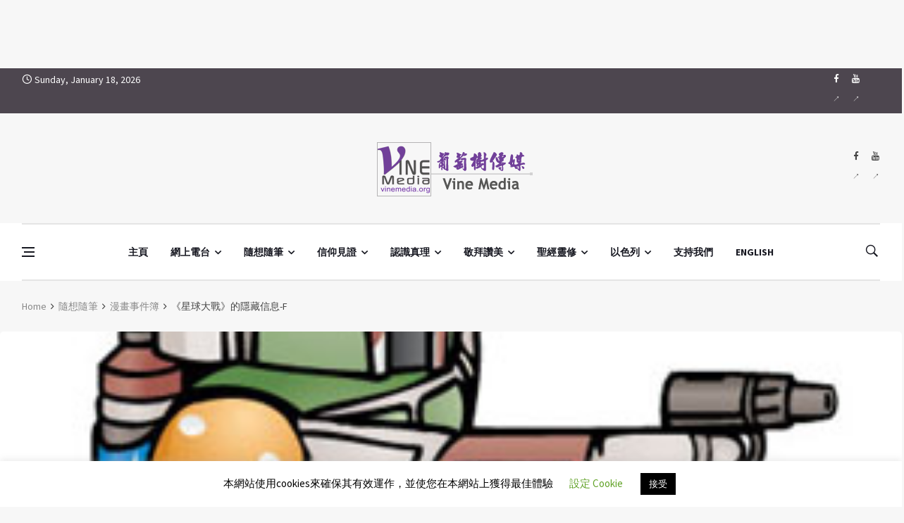

--- FILE ---
content_type: text/html; charset=utf-8
request_url: https://www.google.com/recaptcha/api2/aframe
body_size: -84
content:
<!DOCTYPE HTML><html><head><meta http-equiv="content-type" content="text/html; charset=UTF-8"></head><body><script nonce="oNM2T-q9GOB4m7gog5ZdeQ">/** Anti-fraud and anti-abuse applications only. See google.com/recaptcha */ try{var clients={'sodar':'https://pagead2.googlesyndication.com/pagead/sodar?'};window.addEventListener("message",function(a){try{if(a.source===window.parent){var b=JSON.parse(a.data);var c=clients[b['id']];if(c){var d=document.createElement('img');d.src=c+b['params']+'&rc='+(localStorage.getItem("rc::a")?sessionStorage.getItem("rc::b"):"");window.document.body.appendChild(d);sessionStorage.setItem("rc::e",parseInt(sessionStorage.getItem("rc::e")||0)+1);localStorage.setItem("rc::h",'1768750658586');}}}catch(b){}});window.parent.postMessage("_grecaptcha_ready", "*");}catch(b){}</script></body></html>